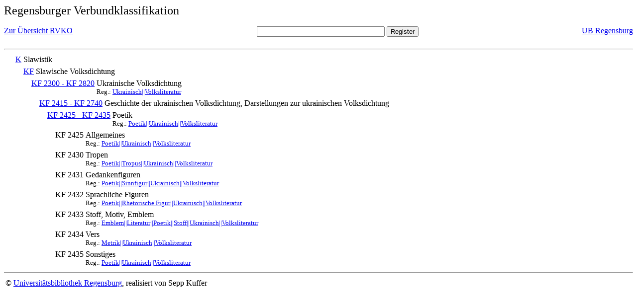

--- FILE ---
content_type: text/html; charset=UTF-8
request_url: https://rvk.uni-regensburg.de/rvko_simple/mynot.php?nt_in=KF+2434
body_size: 1122
content:
<HTML>
<HEAD>





<META  http-equiv="Content-Type" content="text/html; charset=utf-8">
<TITLE> RVKO -- einfache WWW-Version </TITLE>
</HEAD> 
<BODY>
  <font size=+2>  Regensburger Verbundklassifikation 
  </font><br> <br> 
  <TABLE BORDER = "0" CELLSPACING = "0" CELLPADDING = "0" WIDTH = "100%">
   <TR>
    <TD VALIGN = "TOP">
     <A HREF = "mynot.php"> Zur &Uuml;bersicht RVKO </A>
    </TD>
    <TD ALIGN = "CENTER">
     <FORM ACTION = "gesamt_register.php#0" METHOD = "POST" accept-charset="UTF-8">
      <INPUT TYPE = "TEXT" NAME = "letters" SIZE = "30">
      <INPUT TYPE = "SUBMIT" VALUE = "Register">
     </FORM>
    </TD>
    <TD ALIGN = "RIGHT" VALIGN = "TOP">
     <A HREF = "http://www.bibliothek.uni-regensburg.de">UB Regensburg</A>
    </TD>
   </TR>
  </TABLE>
  <hr>
<table><tr><td><A NAME="K">&#160;&#160;&#160;&#160;</A></td>
<td valign=top><A HREF = "mynot.php?nt_in=K#K">K</A></td><td> Slawistik</td></tr></table>
<table><tr><td><A NAME="KF">&#160;&#160;&#160;&#160;&#160;&#160;&#160;&#160;</A></td>
<td valign=top><A HREF = "mynot.php?nt_in=KF#KF">KF</A></td><td> Slawische Volksdichtung</td></tr></table>
<table><tr><td><A NAME="KF2300KF2820">&#160;&#160;&#160;&#160;&#160;&#160;&#160;&#160;&#160;&#160;&#160;&#160;</A></td>
<td valign=top><A HREF = "mynot.php?nt_in=KF+2300+-+KF+2820#KF2300KF2820">KF 2300 - KF 2820</A></td><td> Ukrainische Volksdichtung<br>
<font size=-1> Reg.: <A HREF="gesamt_register.php?letters=Ukrainisch%7C%7CVolksliteratur#0">Ukrainisch||Volksliteratur</A>
 </font></td></tr></table>
<table><tr><td><A NAME="KF2415KF2740">&#160;&#160;&#160;&#160;&#160;&#160;&#160;&#160;&#160;&#160;&#160;&#160;&#160;&#160;&#160;&#160;</A></td>
<td valign=top><A HREF = "mynot.php?nt_in=KF+2415+-+KF+2740#KF2415KF2740">KF 2415 - KF 2740</A></td><td> Geschichte der ukrainischen Volksdichtung, Darstellungen zur ukrainischen Volksdichtung</td></tr></table>
<table><tr><td><A NAME="KF2425KF2435">&#160;&#160;&#160;&#160;&#160;&#160;&#160;&#160;&#160;&#160;&#160;&#160;&#160;&#160;&#160;&#160;&#160;&#160;&#160;&#160;</A></td>
<td valign=top><A HREF = "mynot.php?nt_in=KF+2425+-+KF+2435#KF2425KF2435">KF 2425 - KF 2435</A></td><td> Poetik<br>
<font size=-1> Reg.: <A HREF="gesamt_register.php?letters=Poetik%7C%7CUkrainisch%7C%7CVolksliteratur#0">Poetik||Ukrainisch||Volksliteratur</A>
 </font></td></tr></table>
<table><tr><td><A NAME="KF2425">&#160;&#160;&#160;&#160;&#160;&#160;&#160;&#160;&#160;&#160;&#160;&#160;&#160;&#160;&#160;&#160;&#160;&#160;&#160;&#160;&#160;&#160;&#160;&#160;</A></td>
<td valign=top>KF 2425</td><td> Allgemeines<br>
<font size=-1> Reg.: <A HREF="gesamt_register.php?letters=Poetik%7C%7CUkrainisch%7C%7CVolksliteratur#0">Poetik||Ukrainisch||Volksliteratur</A>
 </font></td></tr></table>
<table><tr><td><A NAME="KF2430">&#160;&#160;&#160;&#160;&#160;&#160;&#160;&#160;&#160;&#160;&#160;&#160;&#160;&#160;&#160;&#160;&#160;&#160;&#160;&#160;&#160;&#160;&#160;&#160;</A></td>
<td valign=top>KF 2430</td><td> Tropen<br>
<font size=-1> Reg.: <A HREF="gesamt_register.php?letters=Poetik%7C%7CTropus%7C%7CUkrainisch%7C%7CVolksliteratur#0">Poetik||Tropus||Ukrainisch||Volksliteratur</A>
 </font></td></tr></table>
<table><tr><td><A NAME="KF2431">&#160;&#160;&#160;&#160;&#160;&#160;&#160;&#160;&#160;&#160;&#160;&#160;&#160;&#160;&#160;&#160;&#160;&#160;&#160;&#160;&#160;&#160;&#160;&#160;</A></td>
<td valign=top>KF 2431</td><td> Gedankenfiguren<br>
<font size=-1> Reg.: <A HREF="gesamt_register.php?letters=Poetik%7C%7CSinnfigur%7C%7CUkrainisch%7C%7CVolksliteratur#0">Poetik||Sinnfigur||Ukrainisch||Volksliteratur</A>
 </font></td></tr></table>
<table><tr><td><A NAME="KF2432">&#160;&#160;&#160;&#160;&#160;&#160;&#160;&#160;&#160;&#160;&#160;&#160;&#160;&#160;&#160;&#160;&#160;&#160;&#160;&#160;&#160;&#160;&#160;&#160;</A></td>
<td valign=top>KF 2432</td><td> Sprachliche Figuren<br>
<font size=-1> Reg.: <A HREF="gesamt_register.php?letters=Poetik%7C%7CRhetorische+Figur%7C%7CUkrainisch%7C%7CVolksliteratur#0">Poetik||Rhetorische Figur||Ukrainisch||Volksliteratur</A>
 </font></td></tr></table>
<table><tr><td><A NAME="KF2433">&#160;&#160;&#160;&#160;&#160;&#160;&#160;&#160;&#160;&#160;&#160;&#160;&#160;&#160;&#160;&#160;&#160;&#160;&#160;&#160;&#160;&#160;&#160;&#160;</A></td>
<td valign=top>KF 2433</td><td> Stoff, Motiv, Emblem<br>
<font size=-1> Reg.: <A HREF="gesamt_register.php?letters=Emblem%7C%7CLiteratur%7C%7CPoetik%7C%7CStoff%7C%7CUkrainisch%7C%7CVolksliteratur#0">Emblem||Literatur||Poetik||Stoff||Ukrainisch||Volksliteratur</A>
 </font></td></tr></table>
<table><tr><td><A NAME="KF2434">&#160;&#160;&#160;&#160;&#160;&#160;&#160;&#160;&#160;&#160;&#160;&#160;&#160;&#160;&#160;&#160;&#160;&#160;&#160;&#160;&#160;&#160;&#160;&#160;</A></td>
<td valign=top>KF 2434</td><td> Vers<br>
<font size=-1> Reg.: <A HREF="gesamt_register.php?letters=Metrik%7C%7CUkrainisch%7C%7CVolksliteratur#0">Metrik||Ukrainisch||Volksliteratur</A>
 </font></td></tr></table>
<table><tr><td><A NAME="KF2435">&#160;&#160;&#160;&#160;&#160;&#160;&#160;&#160;&#160;&#160;&#160;&#160;&#160;&#160;&#160;&#160;&#160;&#160;&#160;&#160;&#160;&#160;&#160;&#160;</A></td>
<td valign=top>KF 2435</td><td> Sonstiges<br>
<font size=-1> Reg.: <A HREF="gesamt_register.php?letters=Poetik%7C%7CUkrainisch%7C%7CVolksliteratur#0">Poetik||Ukrainisch||Volksliteratur</A>
 </font></td></tr></table>
  <hr>
  <TABLE WIDTH = "100%">
   <TR>
    <TD>
     &copy; <A HREF = "https://www.bibliothek.uni-regensburg.de">Universit&auml;tsbibliothek Regensburg</A>, 
     realisiert von Sepp Kuffer
    </TD>
    <TD>
    </TD>
   </TR>
  </TABLE>
 </BODY>
</HTML>

